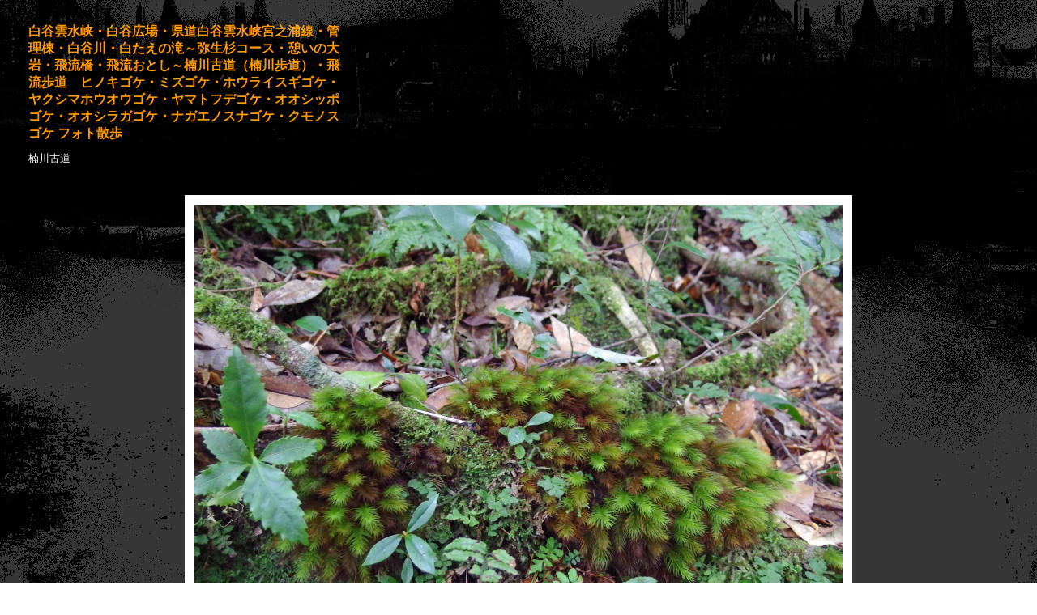

--- FILE ---
content_type: text/html
request_url: http://mossplan.co.jp/gallery/sanpo/kagoshima-yksiratani/pages/image0069.html
body_size: 3076
content:
<HTML>

	<HEAD>



		<TITLE>image0069</TITLE>



		<META name="generator" content="Adobe Photoshop Elements (R) 3.0 Web Photo Gallery">
		<META http-equiv="Content-Type" content="text/html; charset=Shift_JIS">
	</HEAD>



<BODY background="../images/film_sub_bg.jpg" link="#999999" vlink="#999999" alink="#999999" leftmargin="0" marginheight="0" marginwidth="0" topmargin="0">
		<div align="left">
			<table width="430" border="0" cellspacing="0" cellpadding="0" height="72">
				<tr height="29">
					<td width="35" height="29"></td>
					<td width="395" height="29"></td>
				</tr>
				<tr height="31">
					<td width="35" height="31"></td>
					<td width="395" height="31"><font face="ＭＳ Ｐゴシック, Osaka" ><font size="3" color="#ff9900"><b>白谷雲水峡・白谷広場・県道白谷雲水峡宮之浦線・管理棟・白谷川・白たえの滝～弥生杉コース・憩いの大岩・飛流橋・飛流おとし～楠川古道（楠川歩道）・飛流歩道　ヒノキゴケ・ミズゴケ・ホウライスギゴケ・ヤクシマホウオウゴケ・ヤマトフデゴケ・オオシッポゴケ・オオシラガゴケ・ナガエノスナゴケ・クモノスゴケ フォト散歩</b></font></font></td>
				</tr>
				<tr height="12">
					<td width="35" height="12"></td>
					<td width="395" height="12"><font size="1" color="#999999"><br>
						</font><font size="2" color="white">楠川古道</font><font size="2"><br>
						</font><font size="2" color="#999999"><br>
							<a href="mailto:"></a></font></td>
				</tr>
			</table>
			<table border="0" cellspacing="0" cellpadding="4" align="center">
				<tr>
					<td align="center" valign="top" width="31">
						<div align="center"></div>
					</td>
					<td valign="bottom" width="352"></td>
				</tr>
				<tr>
					<td valign="bottom" width="31"></td>
					<td align="left" width="352">
						<div align="center">
							<p></p>
						</div>
					</td>
				</tr>
				<tr>
					<td colspan="2" width="391">
						<div align="center">
							<table border="0" cellspacing="0" cellpadding="0">
								<tr>
									<td><img src="../images/film_top_left.gif" alt="" height="12" width="12" border="0"></td>
									<td background="../images/film_top.gif"><img src="../images/film_top.gif" alt="" height="12" width="12" border="0"></td>
									<td><img src="../images/film_top_right.gif" alt="" height="12" width="12" border="0"></td>
								</tr>
								<tr>
									<td background="../images/film_left.gif"><img src="../images/film_left.gif" alt="" height="12" width="12" border="0"></td>
									<td><img src="../images/image0069.jpg"  alt="image0069"></td>
									<td valign="top" background="../images/film_right.gif"></td>
								</tr>
								<tr>
									<td><img src="../images/film_bottom_left.gif" alt="" height="19" width="12" border="0"></td>
									<td background="../images/film_bottom.gif"></td>
									<td><img src="../images/film_bottom_right.gif" alt="" height="19" width="12" border="0"></td>
								</tr>
							</table>
						</div>
					</td>
				</tr>
				<tr height="26">
					<td width="31" height="26"></td>
					<td align="right" width="352" height="26"></td>
				</tr>
			</table>
		</div>
	</BODY>



</HTML>

